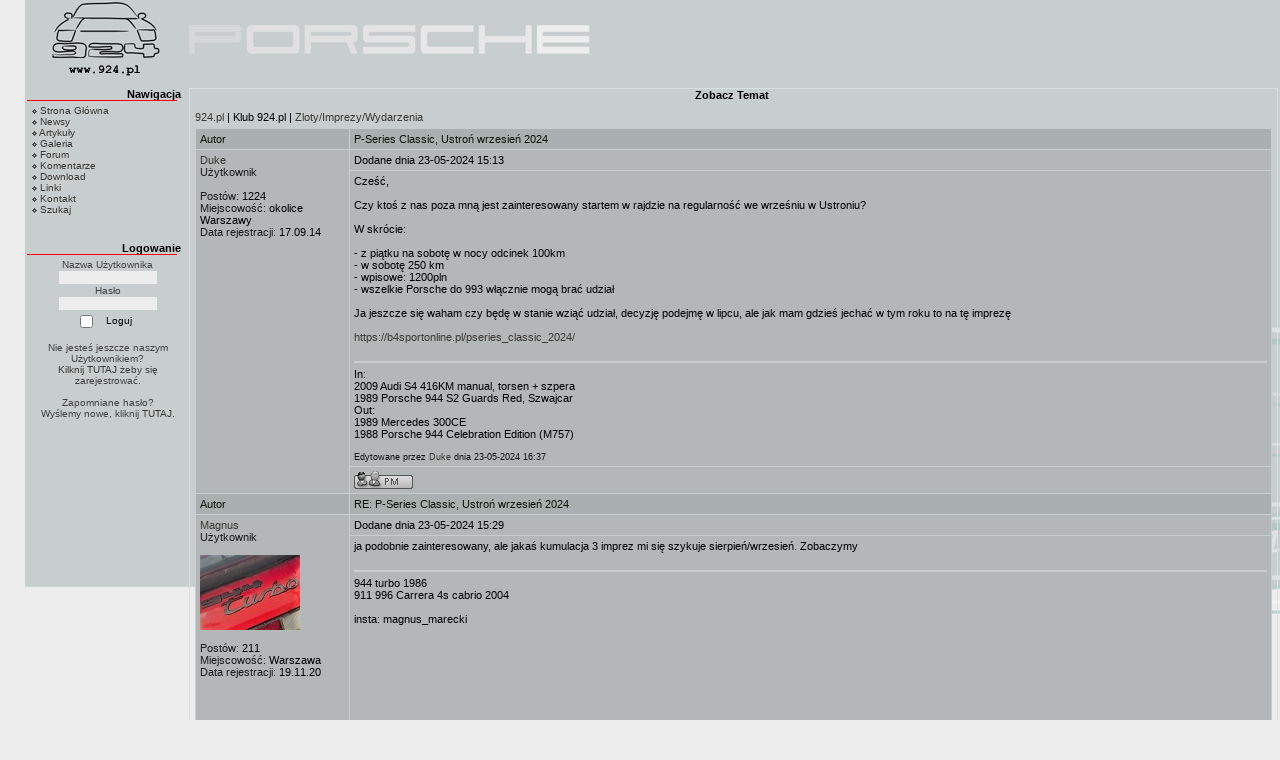

--- FILE ---
content_type: text/html
request_url: http://www.924.pl/forum/viewthread.php?forum_id=3&thread_id=12619
body_size: 3759
content:
<!DOCTYPE HTML PUBLIC "-//W3C//DTD HTML 4.01 Transitional//EN">
<html>
<head>
<title>924.pl</title>
<meta http-equiv='Content-Type' content='text/html; charset=iso-8859-2'>
<meta name='description' content=''>
<meta name='keywords' content=''>
<link rel='stylesheet' href='../themes/924/styles.css' type='text/css'>
<script type='text/javascript' src='../includes/jscript.js'></script>
</head>
<body bgcolor='#ededed' text='#000000'>
<table  align='center' class='bodyline' width='100%' cellspacing='0' cellpadding='0' border='0'><tr><td width='25' nowrap='nowrap' class='lefttd' ></td><td><table width='100%' border='0' cellspacing='0' cellpadding='0'><tr><td width='20%' ><img src='../images/924_logo.gif' alt='924.pl' title='924.pl'</td><td align='left' style='background-image:url(../themes/924/images/924_logo1.gif border='0')' height='80'></td></tr></table><table width='100%' border='0' cellspacing='0' cellpadding='0'><tr><td class='sub-header'><table width='100%' border='0' cellpadding='4' cellspacing='0' style='background-image:url(../themes/924/images/cellpic_nav.gif);border:#c8cdcd 1px solid;'><tr> </td>
</tr></table></td></tr></table><table width='100%' cellpadding='0' cellspacing='0' border='0' align='center' ><tr><td></td></tr></table><table width='100%' cellpadding='0' cellspacing='0' border='0' align='center' ><tr valign='top'><td valign='middle' align='right'><table width='100%' cellpadding='2'  cellspacing='0' border='0'><tr><td width='158' valign='top' height='490' class='side-border-left'>
<table  border='0'  style='border: 0px solid #c8cdcd' cellspacing='0' width='100%'  cellpadding='0'><tr><td width='100%' class='panel' >Nawigacja</td></tr><tr><td valign='top'><img src='../themes/924/images/red_pic.gif' width='150' height='1'> </td></tr><tr><td  class='side-body' width='100%'><img src='../themes/924/images/bullet.gif' alt=''> <a href='../index.php' class='side'>Strona Główna</a><br>
<img src='../themes/924/images/bullet.gif' alt=''> <a href='../news_cats.php' class='side'>Newsy</a><br>
<img src='../themes/924/images/bullet.gif' alt=''> <a href='../articles.php' class='side'>Artykuły</a><br>
<img src='../themes/924/images/bullet.gif' alt=''> <a href='../photogallery.php' class='side'>Galeria</a><br>
<img src='../themes/924/images/bullet.gif' alt=''> <a href='../forum/index.php' class='side'>Forum</a><br>
<img src='../themes/924/images/bullet.gif' alt=''> <a href='../comments/index.php' class='side'>Komentarze</a><br>
<img src='../themes/924/images/bullet.gif' alt=''> <a href='../downloads.php' class='side'>Download</a><br>
<img src='../themes/924/images/bullet.gif' alt=''> <a href='../weblinks.php' class='side'>Linki</a><br>
<img src='../themes/924/images/bullet.gif' alt=''> <a href='../contact.php' class='side'>Kontakt</a><br>
<img src='../themes/924/images/bullet.gif' alt=''> <a href='../search.php' class='side'>Szukaj</a><br>
</td></tr></table><table width='100%' cellspacing='0' cellpadding='0'><tr><td height='21'></td></tr></table>
<table  border='0'  style='border: 0px solid #c8cdcd' cellspacing='0' width='100%'  cellpadding='0'><tr><td width='100%' class='panel' >Logowanie</td></tr><tr><td valign='top'><img src='../themes/924/images/red_pic.gif' width='150' height='1'> </td></tr><tr><td  class='side-body' width='100%'><div align='center'>
<form name='loginform' method='post' action='viewthread.php'>
Nazwa Użytkownika<br>
<input type='text' name='user_name' class='textbox' style='width:100px'><br>
Hasło<br>
<input type='password' name='user_pass' class='textbox' style='width:100px'><br>
<input type='checkbox' name='remember_me' value='y' title='Zapamiętaj mnie' style='vertical-align:middle;'>
<input type='submit' name='login' value='Loguj' class='button'><br>
</form>
<br>
Nie jesteś jeszcze naszym Użytkownikiem?<br><a href='../register.php' class='side'>Kilknij TUTAJ</a> żeby się zarejestrować.<br><br>
Zapomniane hasło?<br>Wyślemy nowe, kliknij <a href='../lostpassword.php' class='side'>TUTAJ</a>.
</div>
</td></tr></table><table width='100%' cellspacing='0' cellpadding='0'><tr><td height='21'></td></tr></table>
</td>
<td valign='top' class='main-bg' height='450'>
<table  width='100%' cellpadding='2' cellspacing='0' class='border2' ><tr><td class='panel1' >Zobacz Temat</td></tr></table><table width='100%' cellpadding='0' cellspacing='0'  class='border'><tr><td class='main-body' >
<table width='100%' cellspacing='0' cellpadding='0'>
<tr>
<td class='smallalt'><a href='index.php'>924.pl</a> | Klub 924.pl | <a href='viewforum.php?forum_id=3'>Zloty/Imprezy/Wydarzenia</a></td>
</tr>
</table>
<div align='center' style='margin-top:5px;margin-bottom:5px;'>

</div>
<table cellspacing='0' cellpadding='0' border='0' width='100%' class='tbl-border'>
<tr>
<td>
<table border='0' cellspacing='1' cellpadding='0' width='100%'>
<tr>
<td width='145' class='tbl2'>Autor</td>
<td class='tbl2'><a name='181559'></a>P-Series Classic, Ustroń wrzesień 2024</td>
</tr>
<tr>
<td valign='top' rowspan='3' width='145' class='tbl1'>
<a href='../profile.php?lookup=1066'>Duke</a><br>
<span class='alt'>Użytkownik</span><br><br>
<span class='alt'>Postów:</span> 1224<br>
<span class='alt'>Miejscowość:</span> okolice Warszawy<br>
<span class='alt'>Data rejestracji:</span> 17.09.14</td>
<td class='tbl1'>
<table cellspacing='0' cellpadding='0' width='100%'>
<tr>
<td>Dodane dnia 23-05-2024 15:13</td>
<td align='right'>
</td>
</tr>
</table>
</td>
</tr>
<tr>
<td height='70' valign='top' class='tbl1'>
Cześć,<br />
<br />
Czy ktoś z nas poza mną jest zainteresowany startem w rajdzie na regularność we wrześniu w Ustroniu? <br />
<br />
W skrócie:<br />
<br />
- z piątku na sobotę w nocy odcinek 100km<br />
- w sobotę 250 km<br />
- wpisowe: 1200pln<br />
- wszelkie Porsche do 993 włącznie mogą brać udział<br />
<br />
Ja jeszcze się waham czy będę w stanie wziąć udział, decyzję podejmę w lipcu, ale jak mam gdzieś jechać w tym roku to na tę imprezę<br />
<br />
<a href="https://b4sportonline.pl/pseries_classic_2024/" target="_blank">https://b4sportonline.pl/pseries_classic_2024/</a><br />
<br />
<hr>In: <br />
2009 Audi S4 416KM manual, torsen + szpera  <br />
1989 Porsche 944 S2 Guards Red, Szwajcar<br />
Out: <br />
1989 Mercedes 300CE<br />
1988 Porsche 944 Celebration Edition (M757)<br>
<br>
<span class='small'>Edytowane przez <a href='../profile.php?lookup=1066'>Duke</a> dnia 23-05-2024 16:37</span></td>
</tr>
<td class='tbl1'>
<a href='../messages.php?msg_send=1066'><img src='../themes/924/forum/pm.gif' border='0'></a>
</td>
</tr>
<tr>
<td width='145' class='tbl2'>Autor</td>
<td class='tbl2'><a name='181560'></a>RE: P-Series Classic, Ustroń wrzesień 2024</td>
</tr>
<tr>
<td valign='top' rowspan='3' width='145' class='tbl1'>
<a href='../profile.php?lookup=1612'>Magnus</a><br>
<span class='alt'>Użytkownik</span><br><br>
<img src='../images/avatars/avatar3[1612].jpg'><br><br>
<span class='alt'>Postów:</span> 211<br>
<span class='alt'>Miejscowość:</span> Warszawa<br>
<span class='alt'>Data rejestracji:</span> 19.11.20</td>
<td class='tbl1'>
<table cellspacing='0' cellpadding='0' width='100%'>
<tr>
<td>Dodane dnia 23-05-2024 15:29</td>
<td align='right'>
</td>
</tr>
</table>
</td>
</tr>
<tr>
<td height='185' valign='top' class='tbl1'>
ja podobnie zainteresowany, ale jakaś kumulacja 3 imprez mi się szykuje sierpień/wrzesień. Zobaczymy<br />
<br />
<hr>944 turbo 1986<br />
911 996 Carrera 4s cabrio 2004<br />
<br />
insta: magnus_marecki</td>
</tr>
<td class='tbl1'>
<a href='../messages.php?msg_send=1612'><img src='../themes/924/forum/pm.gif' border='0'></a>
</td>
</tr>
<tr>
<td width='145' class='tbl2'>Autor</td>
<td class='tbl2'><a name='181561'></a>RE: P-Series Classic, Ustroń wrzesień 2024</td>
</tr>
<tr>
<td valign='top' rowspan='3' width='145' class='tbl1'>
<a href='../profile.php?lookup=1646'>LeszekWM</a><br>
<span class='alt'>Użytkownik</span><br><br>
<span class='alt'>Postów:</span> 30<br>
<span class='alt'>Miejscowość:</span> Elbląg<br>
<span class='alt'>Data rejestracji:</span> 25.04.23</td>
<td class='tbl1'>
<table cellspacing='0' cellpadding='0' width='100%'>
<tr>
<td>Dodane dnia 24-05-2024 02:55</td>
<td align='right'>
</td>
</tr>
</table>
</td>
</tr>
<tr>
<td height='70' valign='top' class='tbl1'>
No dobra, ale ta impreza się odbędzie?<br />
Na forum PCP Mata napisał tak:<br />
W ślad za informacją o braku możliwości organizacji P-Series Classic Rally we wrześniu przekazanej podczas minionego weekendu impreza ta została przeze mnie wykreślona z kalendarza imprez na ten sezon.<br />
</td>
</tr>
<td class='tbl1'>
<a href='../messages.php?msg_send=1646'><img src='../themes/924/forum/pm.gif' border='0'></a>
</td>
</tr>
<tr>
<td width='145' class='tbl2'>Autor</td>
<td class='tbl2'><a name='181562'></a>RE: P-Series Classic, Ustroń wrzesień 2024</td>
</tr>
<tr>
<td valign='top' rowspan='3' width='145' class='tbl1'>
<a href='../profile.php?lookup=1066'>Duke</a><br>
<span class='alt'>Użytkownik</span><br><br>
<span class='alt'>Postów:</span> 1224<br>
<span class='alt'>Miejscowość:</span> okolice Warszawy<br>
<span class='alt'>Data rejestracji:</span> 17.09.14</td>
<td class='tbl1'>
<table cellspacing='0' cellpadding='0' width='100%'>
<tr>
<td>Dodane dnia 24-05-2024 10:10</td>
<td align='right'>
</td>
</tr>
</table>
</td>
</tr>
<tr>
<td height='70' valign='top' class='tbl1'>
<div class='quote'><b>LeszekWM napisał/a:</b><br />
No dobra, ale ta impreza się odbędzie?<br />
Na forum PCP Mata napisał tak:<br />
W ślad za informacją o braku możliwości organizacji P-Series Classic Rally we wrześniu przekazanej podczas minionego weekendu impreza ta została przeze mnie wykreślona z kalendarza imprez na ten sezon.<br />
</div><br />
<br />
Nie widziałem tej wiadomości, może jest w sekcji dla klubowiczów.<br />
<br />
<hr>In: <br />
2009 Audi S4 416KM manual, torsen + szpera  <br />
1989 Porsche 944 S2 Guards Red, Szwajcar<br />
Out: <br />
1989 Mercedes 300CE<br />
1988 Porsche 944 Celebration Edition (M757)</td>
</tr>
<td class='tbl1'>
<a href='../messages.php?msg_send=1066'><img src='../themes/924/forum/pm.gif' border='0'></a>
</td>
</tr>
<tr>
<td width='145' class='tbl2'>Autor</td>
<td class='tbl2'><a name='181563'></a>RE: P-Series Classic, Ustroń wrzesień 2024</td>
</tr>
<tr>
<td valign='top' rowspan='3' width='145' class='tbl1'>
<a href='../profile.php?lookup=1646'>LeszekWM</a><br>
<span class='alt'>Użytkownik</span><br><br>
<span class='alt'>Postów:</span> 30<br>
<span class='alt'>Miejscowość:</span> Elbląg<br>
<span class='alt'>Data rejestracji:</span> 25.04.23</td>
<td class='tbl1'>
<table cellspacing='0' cellpadding='0' width='100%'>
<tr>
<td>Dodane dnia 24-05-2024 20:48</td>
<td align='right'>
</td>
</tr>
</table>
</td>
</tr>
<tr>
<td height='70' valign='top' class='tbl1'>
Generalnie jest dziwnie, p-rally się udziela, wrzuca zdjęcia, relacje, itd itp a odwołaniu imprezy cisza, jedyne info jest od Maty na forum PCP. Mata zadeklarował również, że wykorzysta ten termin na imprezę klubową PCP<br>
<br>
<span class='small'>Edytowane przez <a href='../profile.php?lookup=1646'>LeszekWM</a> dnia 24-05-2024 20:48</span></td>
</tr>
<td class='tbl1'>
<a href='../messages.php?msg_send=1646'><img src='../themes/924/forum/pm.gif' border='0'></a>
</td>
</tr>
<tr>
<td width='145' class='tbl2'>Autor</td>
<td class='tbl2'><a name='181564'></a>RE: P-Series Classic, Ustroń wrzesień 2024</td>
</tr>
<tr>
<td valign='top' rowspan='3' width='145' class='tbl1'>
<a href='../profile.php?lookup=1646'>LeszekWM</a><br>
<span class='alt'>Użytkownik</span><br><br>
<span class='alt'>Postów:</span> 30<br>
<span class='alt'>Miejscowość:</span> Elbląg<br>
<span class='alt'>Data rejestracji:</span> 25.04.23</td>
<td class='tbl1'>
<table cellspacing='0' cellpadding='0' width='100%'>
<tr>
<td>Dodane dnia 25-05-2024 19:28</td>
<td align='right'>
</td>
</tr>
</table>
</td>
</tr>
<tr>
<td height='70' valign='top' class='tbl1'>
Jest oficjalnie:<br />
Czołem,<br />
wrześniowy rajd nie odbędzie się.<br />
Mówiliśmy o tym w Wojanowie.<br />
Z powodów zmian administracyjnych, nie jesteśmy w stanie pozamykać kilku dróg, co chcieliśmy zrobić, żeby zorganizować super rajd.<br />
Zatem następne P-series w maju 2025.<br />
<br />
Serdeczności<br />
Tomek<br>
<br>
<span class='small'>Edytowane przez <a href='../profile.php?lookup=1646'>LeszekWM</a> dnia 25-05-2024 19:29</span></td>
</tr>
<td class='tbl1'>
<a href='../messages.php?msg_send=1646'><img src='../themes/924/forum/pm.gif' border='0'></a>
</td>
</tr>
<tr>
<td width='145' class='tbl2'>Autor</td>
<td class='tbl2'><a name='181565'></a>RE: P-Series Classic, Ustroń wrzesień 2024</td>
</tr>
<tr>
<td valign='top' rowspan='3' width='145' class='tbl1'>
<a href='../profile.php?lookup=1066'>Duke</a><br>
<span class='alt'>Użytkownik</span><br><br>
<span class='alt'>Postów:</span> 1224<br>
<span class='alt'>Miejscowość:</span> okolice Warszawy<br>
<span class='alt'>Data rejestracji:</span> 17.09.14</td>
<td class='tbl1'>
<table cellspacing='0' cellpadding='0' width='100%'>
<tr>
<td>Dodane dnia 26-05-2024 11:37</td>
<td align='right'>
</td>
</tr>
</table>
</td>
</tr>
<tr>
<td height='70' valign='top' class='tbl1'>
Sprawdziłem, zmienił się burmistrz w Ustroniu na gościa z nowej lewicy, więc samochody mu przeszkadzają.<br />
<br />
<hr>In: <br />
2009 Audi S4 416KM manual, torsen + szpera  <br />
1989 Porsche 944 S2 Guards Red, Szwajcar<br />
Out: <br />
1989 Mercedes 300CE<br />
1988 Porsche 944 Celebration Edition (M757)</td>
</tr>
<td class='tbl1'>
<a href='../messages.php?msg_send=1066'><img src='../themes/924/forum/pm.gif' border='0'></a>
</td>
</tr>
</table>
</td>
</tr>
</table>
<div align='center' style='margin-top:5px;'>

</div>
</td></tr></table>
</tr>
</table>
<table cellpadding='0' cellspacing='0'  width='100%'><tr><td><br><table cellpadding='0' cellspacing='0'><tr ><td height='40' width='24%' class='footer' align='left'><div align='left'>Powered by <a target='_blank' href='http://www.php-fusion.co.uk'><img src='../themes/924/images/fusion.gif' title='PHP-Fusion' style='vertical-align:middle;'></a> &copy;</div></td><td class='footer' height='28' width='20%'align='center'><td class='footer' height='28' width='35%' align='right'></td></tr></table></td></tr></table></td></tr></table><td width='0' nowrap='nowrap' class='righttd'></td></table></body>
</html>


--- FILE ---
content_type: text/css
request_url: http://www.924.pl/themes/924/styles.css
body_size: 1920
content:
body {
	font-family:Verdana,Tahoma,Arial,Sans-Serif;
	font-size:10px;
	padding:0px 0px 0px 0px;
	margin: 0px 0px 0px 0px;
	/*scrollbar-face-color:#a5a9a9; 
	scrollbar-shadow-color:#909393; 
	scrollbar-highlight-color:#c8cdcd; 
	scrollbar-3dlight-color:#c8cdcd; 
	scrollbar-darkshadow-color:#c8cdcd; 
	scrollbar-track-color:#c8cdcd; 
	scrollbar-arrow-color:#ededed; */
}

/* General page style */
.bodyline {
	background-color:#ededed;
	background-image: url(images/924_1280x627.gif);
	background-position: top right;
	background-repeat: no-repeat;
	color:#000000;
	border:0px 
}

a {
	color:#3A3935; 
	text-decoration:none;
}

a:hover {
	color:#444444; 
	text-decoration:underline;
}

a.side {
	color:#3A3935; 
	text-decoration:none;
}

a:hover.side {
	color:#444444; 
	text-decoration:underline;
}

a.white {
	color:#000000; 
	text-decoration:none;
	font-weight:bold;
}

a:hover.white {
	color:#444444; 
	text-decoration:underline;
}

.seperator {
	color:#726D5D; 
}

form {
	margin:0px 0px 0px 0px;
}

hr {
	height:0px; 
	border:solid #CCCCCC 1px; 
	border-top-width: 1px;
}

hr.side-hr {
	height:0px; 
	border:solid #CCCCCC 0px; 
	border-top-width:1px;
}

td {
	font-family:Verdana,Tahoma,Arial,Sans-Serif; 
	font-size:11px;
}

pre {
	font-family:Verdana,Tahoma,Arial,Sans-Serif; 
	font-size:11px;
}

.alt {
	color:#1C1C1C;
}

.sub-header {
	font-family:Verdana,Tahoma,Arial,Sans-Serif;
	font-size:10px;
	color:#000;
	padding: 2px;
}

.white-header {
	font-family:Verdana,Tahoma,Arial,Sans-Serif; 
	font-size:10px; 
	color:#414141;
	background-color:#c8cdcd;
	padding:4px; 
	border-top:#8A8573 1px solid; 
	border-bottom:#8A8573 1px solid;
}

.full-header {
	font-family:Verdana,Tahoma,Arial,Sans-Serif; 
	font-size:10px; 
	color:#111111;
	background-color:#c8cdcd;
}

.button {
	background: #c8cdcd url(images/cellpic.gif);
	font-family:Verdana,Tahoma,Arial,Sans-Serif; 
	font-size:10px; 
	color:#000000;
	background-color:#c8cdcd;
	border:1px #c8cdcd solid;
	margin-top:2px;
}
	
.textbox	{
	background: #c8cdcd url(images/bg_body.gif);
	font-family:Verdana,Tahoma,Arial,Sans-Serif; 
	font-size:10px; 
	color:#000000;
	/*tlo na forum w textboxie*/
	background-color:#c8cdcd;
	border:1px #c8cdcd solid;
}

.visits {
	color:#3A3935; 
	text-decoration:none; 
	font-weight: bold;
	font-size:10px;
}

.main-body {
	font-family:Verdana,Tahoma,Arial,Sans-Serif;
	font-size:11px; color:#000;
	/*tlo wszystkiego na stronie glownej pod tekstem, galeria itd...*/
	padding:10px 5px 3px 5px;
}

/* prawy i lewy panel */

.side-body {
	font-size:10px;
	color:#444444;
	padding:4px 1px 6px 4px;
	/*tlo pod panelami*/
	
}

td.lefttd {
	background-repeat: repeat-y; 
	background-image: url(images/leftside.gif);
}

td.righttd {
	background-image: url(images/rightside.gif); 
	background-repeat: repeat-y;
}

/*srodek tlo */
.main-bg {
	/*background-image: url(images/924_pion.gif);*/
	/*background-repeat: no-repeat;*/
}

.border {
	border-width:0px 1px 1px 1px;
	/*border-color:#aaafaf;*/
	border-color:#dadfdf;
	border-style:solid;
}

.border2 {
	border-width:1px 1px 0px 1px;
	border-color:#dadfdf;
	border-style:solid;
	
}

/*stopka newsów*/
.news-footer {
	font-size:9px;
	font-weight:normal;
	color:#142000;
	
	padding:4px 40px 4px 40px;
}

.capmain {
	font-family:Verdana,Tahoma,Arial,Sans-Serif;
	font-size:10px;
	font-weight:bold;
	border-width:1px 1px 1px 1px;
	border-color:#8A8573;
	border-style:solid;
	color:#B78E00; 
	height:24px; 
	padding:2px 2px 2px 2px;
}

.panel {
	/*tlo pod tytulami paneli*/
	color: #000000;
	font-weight: bold; 
	text-align: right;
	height: 0px;
	padding:0px 4px 0px 0px;
}

.panel1 {
	/*tlo pod tytulami paneli*/
	color: #000000;
	font-weight: bold; 
	text-align: center;
	height: 0px;
	padding:0px 4px 0px 0px;
}

.footer {
	padding:0px 0px 0px 0px;
}

.date {
	background: none; 
	color: #DCE0E2; 
	font-size: 10px;
	font-weight: bold; 
	font-family: Verdana, Helvetica; 
	text-decoration: none;
}

img {
border: 0px;
}

.capleft {
	width:2px;
	height:20px;
}

.capright {
	width:2px;
	height:20px;
}

.scapmain {
	font-family:Verdana,Tahoma,Arial,Sans-Serif;
	font-size:10px;
	font-weight:bold;
	color:#000; 
	height:19px; 
	padding:0px 2px 0px 2px;
	border-width:1px 0px 1px 0px;
	border-color:#8A8573 #8A8573 #8A8573 #8A8573;
	border-style:solid;
}

.tbl-border {
	background-color:#c8cdcd;
}

.tbl {
	font-size:11px;
	padding:3px 4px 3px 4px;
}

.tbl1 {
	font-size:11px; 
	color:#000; 
	background-color:#b3b7b7; 
	padding:4px;
}

.tbl3 {
	font-size:11px; 
	color:#000; 
	background-color:#c8cdcd; 
	padding:4px;
	
}

.tbl5 {
	font-size:11px; 
	color:#000; 
 
	padding:4px;
	border:1px #dadfdf solid;
}

.tbl2 {
	font-size:11px; 
	color:#091609; 
	background-color:#aaafaf; 
	padding:4px;
}
.tbl4 {
	font-size:11px; 
	color:#000; 
	padding:4px;
}

/* Forum header*/
.forum-caption {
	font-size:10px;font-weight:bold; 
	color:#000000;
	background-color:#c8cdcd; 
	height:24px; 
	padding:0px 4px 2px 4px;
	background-image:url(images/forum_caption.gif);
	background-repeat:repeat-x;
	border-width:0px 0px 0px 0px;
	border-color:#8A8573 #8A8573 #8A8573 #8A8573;
	border-style:solid;
}

/* Quote Area */
.quote {
	color:#2F2F2F;
	background-color:#d7d7d7; 
	padding:2px;
	margin:0px 20px 0px 20px; 
	border:1px #dadfdf solid;
}

/* Voting Poll */
.poll { 
	height:12px; border:1px #444 solid;
}

.comment-name {
	font-weight:bold; 
	color:#373737;
}

/* This is for all aspects of the Shoutbox */
.shoutboxname {
	font-weight:bold; 
	color:#E1E1E1;
}

.shoutbox	{
	color:#06070A;
}

.shoutboxdate {
	font-size:9px; 
	color:#1C1C1C;
}

.small {
	font-size:9px; 
	font-weight:normal;
	color:#111111;
}

.small2 {
	font-size:10px; 
	font-weight:normal; 
	color:#1C1C1C;
}

.side-small {
	font-size:9px; 
	font-weight:normal; 
	color:#3A3935;
}

.side-label {
	background-color:#c8cdcd; 
	font-weight:normal; 
	color:#32312F; 
	padding:2px;
}

/* This is for the Photo Gallery */
.gallery {
	padding:16px 0px 8px 0px;
}

.gallery img {
	border:1px solid #c8cdcd; 
	filter: gray;
}

.gallery:hover img {
	border: 1px solid #c8cdcd; 
	filter: none;
}

img.activegallery {
	border: 1px solid #c8cdcd; 
	filter: none;
}
